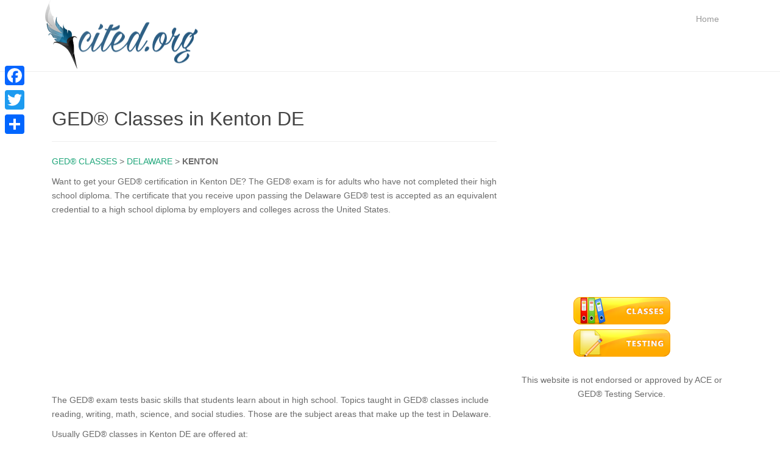

--- FILE ---
content_type: text/html; charset=UTF-8
request_url: https://www.cited.org/ged-classes-in-kenton-de.html
body_size: 8963
content:
<!DOCTYPE html>
<html lang="en-US">
<head>
<meta charset="UTF-8">
<meta http-equiv="X-UA-Compatible" content="IE=edge">
<meta name="viewport" content="width=device-width, initial-scale=1">
<link rel="profile" href="http://gmpg.org/xfn/11">
<link rel="pingback" href="https://www.cited.org/xmlrpc.php">

<meta name='robots' content='index, follow, max-video-preview:-1, max-snippet:-1, max-image-preview:large' />

	<!-- This site is optimized with the Yoast SEO plugin v17.4 - https://yoast.com/wordpress/plugins/seo/ -->
	<title>GED® Classes in Kenton DE - GED® Programs in Kenton Delaware</title>
	<meta name="description" content="Find GED® Classes in Kenton DE. Begin working toward your GED® certification in Kenton Delaware. Subjects covered in GED® classes include math, science, writing, reading, and social studies. Find a GED® Program in Kenton DE today!" />
	<link rel="canonical" href="https://www.cited.org/ged-classes-in-kenton-de.html" />
	<meta property="og:locale" content="en_US" />
	<meta property="og:type" content="article" />
	<meta property="og:title" content="GED® Classes in Kenton DE - GED® Programs in Kenton Delaware" />
	<meta property="og:description" content="Find GED® Classes in Kenton DE. Begin working toward your GED® certification in Kenton Delaware. Subjects covered in GED® classes include math, science, writing, reading, and social studies. Find a GED® Program in Kenton DE today!" />
	<meta property="og:url" content="https://www.cited.org/ged-classes-in-kenton-de.html" />
	<meta property="og:site_name" content="Cited" />
	<meta property="article:published_time" content="2017-10-17T10:18:00+00:00" />
	<meta property="og:image" content="https://www.cited.org/wp-content/uploads/ged1.jpg" />
	<meta property="og:image:width" content="640" />
	<meta property="og:image:height" content="426" />
	<meta name="twitter:label1" content="Written by" />
	<meta name="twitter:data1" content="admin" />
	<meta name="twitter:label2" content="Est. reading time" />
	<meta name="twitter:data2" content="1 minute" />
	<script type="application/ld+json" class="yoast-schema-graph">{"@context":"https://schema.org","@graph":[{"@type":"WebSite","@id":"https://www.cited.org/#website","url":"https://www.cited.org/","name":"Cited","description":"GED\u00ae Classes and GED\u00ae Testing","potentialAction":[{"@type":"SearchAction","target":{"@type":"EntryPoint","urlTemplate":"https://www.cited.org/?s={search_term_string}"},"query-input":"required name=search_term_string"}],"inLanguage":"en-US"},{"@type":"WebPage","@id":"https://www.cited.org/ged-classes-in-kenton-de.html#webpage","url":"https://www.cited.org/ged-classes-in-kenton-de.html","name":"GED\u00ae Classes in Kenton DE - GED\u00ae Programs in Kenton Delaware","isPartOf":{"@id":"https://www.cited.org/#website"},"datePublished":"2017-10-17T10:18:00+00:00","dateModified":"2017-10-17T10:18:00+00:00","author":{"@id":"https://www.cited.org/#/schema/person/59f55dc802f1733ac17624622e6a639f"},"description":"Find GED\u00ae Classes in Kenton DE. Begin working toward your GED\u00ae certification in Kenton Delaware. Subjects covered in GED\u00ae classes include math, science, writing, reading, and social studies. Find a GED\u00ae Program in Kenton DE today!","breadcrumb":{"@id":"https://www.cited.org/ged-classes-in-kenton-de.html#breadcrumb"},"inLanguage":"en-US","potentialAction":[{"@type":"ReadAction","target":["https://www.cited.org/ged-classes-in-kenton-de.html"]}]},{"@type":"BreadcrumbList","@id":"https://www.cited.org/ged-classes-in-kenton-de.html#breadcrumb","itemListElement":[{"@type":"ListItem","position":1,"name":"Home","item":"https://www.cited.org/"},{"@type":"ListItem","position":2,"name":"GED\u00ae Classes in Kenton DE"}]},{"@type":"Person","@id":"https://www.cited.org/#/schema/person/59f55dc802f1733ac17624622e6a639f","name":"admin"}]}</script>
	<!-- / Yoast SEO plugin. -->


<link rel='dns-prefetch' href='//s.w.org' />
<link rel="alternate" type="application/rss+xml" title="Cited &raquo; Feed" href="https://www.cited.org/feed" />
<link rel="alternate" type="application/rss+xml" title="Cited &raquo; Comments Feed" href="https://www.cited.org/comments/feed" />
<link rel="alternate" type="application/rss+xml" title="Cited &raquo; GED® Classes in Kenton DE Comments Feed" href="https://www.cited.org/ged-classes-in-kenton-de.html/feed" />
		<script type="text/javascript">
			window._wpemojiSettings = {"baseUrl":"https:\/\/s.w.org\/images\/core\/emoji\/13.1.0\/72x72\/","ext":".png","svgUrl":"https:\/\/s.w.org\/images\/core\/emoji\/13.1.0\/svg\/","svgExt":".svg","source":{"concatemoji":"https:\/\/www.cited.org\/wp-includes\/js\/wp-emoji-release.min.js?ver=5.8.12"}};
			!function(e,a,t){var n,r,o,i=a.createElement("canvas"),p=i.getContext&&i.getContext("2d");function s(e,t){var a=String.fromCharCode;p.clearRect(0,0,i.width,i.height),p.fillText(a.apply(this,e),0,0);e=i.toDataURL();return p.clearRect(0,0,i.width,i.height),p.fillText(a.apply(this,t),0,0),e===i.toDataURL()}function c(e){var t=a.createElement("script");t.src=e,t.defer=t.type="text/javascript",a.getElementsByTagName("head")[0].appendChild(t)}for(o=Array("flag","emoji"),t.supports={everything:!0,everythingExceptFlag:!0},r=0;r<o.length;r++)t.supports[o[r]]=function(e){if(!p||!p.fillText)return!1;switch(p.textBaseline="top",p.font="600 32px Arial",e){case"flag":return s([127987,65039,8205,9895,65039],[127987,65039,8203,9895,65039])?!1:!s([55356,56826,55356,56819],[55356,56826,8203,55356,56819])&&!s([55356,57332,56128,56423,56128,56418,56128,56421,56128,56430,56128,56423,56128,56447],[55356,57332,8203,56128,56423,8203,56128,56418,8203,56128,56421,8203,56128,56430,8203,56128,56423,8203,56128,56447]);case"emoji":return!s([10084,65039,8205,55357,56613],[10084,65039,8203,55357,56613])}return!1}(o[r]),t.supports.everything=t.supports.everything&&t.supports[o[r]],"flag"!==o[r]&&(t.supports.everythingExceptFlag=t.supports.everythingExceptFlag&&t.supports[o[r]]);t.supports.everythingExceptFlag=t.supports.everythingExceptFlag&&!t.supports.flag,t.DOMReady=!1,t.readyCallback=function(){t.DOMReady=!0},t.supports.everything||(n=function(){t.readyCallback()},a.addEventListener?(a.addEventListener("DOMContentLoaded",n,!1),e.addEventListener("load",n,!1)):(e.attachEvent("onload",n),a.attachEvent("onreadystatechange",function(){"complete"===a.readyState&&t.readyCallback()})),(n=t.source||{}).concatemoji?c(n.concatemoji):n.wpemoji&&n.twemoji&&(c(n.twemoji),c(n.wpemoji)))}(window,document,window._wpemojiSettings);
		</script>
		<style type="text/css">
img.wp-smiley,
img.emoji {
	display: inline !important;
	border: none !important;
	box-shadow: none !important;
	height: 1em !important;
	width: 1em !important;
	margin: 0 .07em !important;
	vertical-align: -0.1em !important;
	background: none !important;
	padding: 0 !important;
}
</style>
	<link rel='stylesheet' id='bootstrap-css'  href='https://www.cited.org/wp-content/plugins/easy-bootstrap-shortcodes/styles/bootstrap.min.css?ver=5.8.12' type='text/css' media='all' />
<link rel='stylesheet' id='bootstrap-fa-icon-css'  href='https://www.cited.org/wp-content/plugins/easy-bootstrap-shortcodes/styles/font-awesome.min.css?ver=5.8.12' type='text/css' media='all' />
<link rel='stylesheet' id='dazzling-bootstrap-css'  href='https://www.cited.org/wp-content/themes/dazzling/inc/css/bootstrap.min.css?ver=5.8.12' type='text/css' media='all' />
<link rel='stylesheet' id='dazzling-icons-css'  href='https://www.cited.org/wp-content/themes/dazzling/inc/css/font-awesome.min.css?ver=5.8.12' type='text/css' media='all' />
<link rel='stylesheet' id='dazzling-style-css'  href='https://www.cited.org/wp-content/themes/dazzling/style.css?ver=5.8.12' type='text/css' media='all' />
<link rel='stylesheet' id='addtoany-css'  href='https://www.cited.org/wp-content/plugins/add-to-any/addtoany.min.css?ver=1.15' type='text/css' media='all' />
<style id='addtoany-inline-css' type='text/css'>
@media screen and (max-width:980px){
.a2a_floating_style.a2a_vertical_style{display:none;}
}
</style>
<link rel='stylesheet' id='ebs_dynamic_css-css'  href='https://www.cited.org/wp-content/plugins/easy-bootstrap-shortcodes/styles/ebs_dynamic_css.php?ver=5.8.12' type='text/css' media='all' />
<script type='text/javascript' src='https://www.cited.org/wp-includes/js/jquery/jquery.min.js?ver=3.6.0' id='jquery-core-js'></script>
<script type='text/javascript' src='https://www.cited.org/wp-includes/js/jquery/jquery-migrate.min.js?ver=3.3.2' id='jquery-migrate-js'></script>
<script type='text/javascript' src='https://www.cited.org/wp-content/plugins/easy-bootstrap-shortcodes/js/bootstrap.min.js?ver=5.8.12' id='bootstrap-js'></script>
<script type='text/javascript' src='https://www.cited.org/wp-content/plugins/add-to-any/addtoany.min.js?ver=1.1' id='addtoany-js'></script>
<script type='text/javascript' src='https://www.cited.org/wp-content/themes/dazzling/inc/js/bootstrap.min.js?ver=5.8.12' id='dazzling-bootstrapjs-js'></script>
<script type='text/javascript' src='https://www.cited.org/wp-content/themes/dazzling/inc/js/main.js?ver=5.8.12' id='dazzling-main-js'></script>
<link rel="https://api.w.org/" href="https://www.cited.org/wp-json/" /><link rel="alternate" type="application/json" href="https://www.cited.org/wp-json/wp/v2/posts/3640" /><link rel="EditURI" type="application/rsd+xml" title="RSD" href="https://www.cited.org/xmlrpc.php?rsd" />
<link rel="wlwmanifest" type="application/wlwmanifest+xml" href="https://www.cited.org/wp-includes/wlwmanifest.xml" /> 
<meta name="generator" content="WordPress 5.8.12" />
<link rel='shortlink' href='https://www.cited.org/?p=3640' />
<link rel="alternate" type="application/json+oembed" href="https://www.cited.org/wp-json/oembed/1.0/embed?url=https%3A%2F%2Fwww.cited.org%2Fged-classes-in-kenton-de.html" />
<link rel="alternate" type="text/xml+oembed" href="https://www.cited.org/wp-json/oembed/1.0/embed?url=https%3A%2F%2Fwww.cited.org%2Fged-classes-in-kenton-de.html&#038;format=xml" />

<script data-cfasync="false">
window.a2a_config=window.a2a_config||{};a2a_config.callbacks=[];a2a_config.overlays=[];a2a_config.templates={};
(function(d,s,a,b){a=d.createElement(s);b=d.getElementsByTagName(s)[0];a.async=1;a.src="https://static.addtoany.com/menu/page.js";b.parentNode.insertBefore(a,b);})(document,"script");
</script>
<style type="text/css">#colophon {background-color: #0d306f;}#footer-area, .site-info {color: #ffffff;}.site-info a, #footer-area a {color: #ffffff;}.entry-content {font-family: arial; font-size:14px; font-weight: normal; color:#6B6B6B;}</style><!--[if lt IE 9]>
<script src="https://www.cited.org/wp-content/themes/dazzling/inc/js/html5shiv.min.js"></script>
<script src="https://www.cited.org/wp-content/themes/dazzling/inc/js/respond.min.js"></script>
<![endif]-->
<!-- Global site tag (gtag.js) - Google Analytics -->
<script async src="https://www.googletagmanager.com/gtag/js?id=UA-108399379-1"></script>
<script>
  window.dataLayer = window.dataLayer || [];
  function gtag(){dataLayer.push(arguments);}
  gtag('js', new Date());

  gtag('config', 'UA-108399379-1');
</script>


<script async src="//pagead2.googlesyndication.com/pagead/js/adsbygoogle.js"></script>
<script>
  (adsbygoogle = window.adsbygoogle || []).push({
    google_ad_client: "ca-pub-1555547558533564",
    enable_page_level_ads: true
  });
</script>
	
	
</head>

<body class="post-template-default single single-post postid-3640 single-format-standard">
<div id="page" class="hfeed site">

	<nav class="navbar navbar-default" role="navigation">
		<div class="container">
			<div class="navbar-header">
			  <button type="button" class="navbar-toggle" data-toggle="collapse" data-target=".navbar-ex1-collapse">
			    <span class="sr-only">Toggle navigation</span>
			    <span class="icon-bar"></span>
			    <span class="icon-bar"></span>
			    <span class="icon-bar"></span>
			  </button>

				

					<div id="logo">
						<a href="https://www.cited.org/"><img src="https://www.cited.org/images/logo.gif"  height="119px" width="258px" alt="Cited"/></a>
					</div><!-- end of #logo -->

			

			</div>
				<div class="collapse navbar-collapse navbar-ex1-collapse"><ul id="menu-topmenu" class="nav navbar-nav"><li id="menu-item-90428" class="menu-item menu-item-type-custom menu-item-object-custom menu-item-home menu-item-90428"><a title="Home" href="https://www.cited.org">Home</a></li>
</ul></div>		</div>
	</nav><!-- .site-navigation --><div id="content" class="site-content container">
	<div id="primary" class="content-area col-sm-12 col-md-8 pull-left">
		<main id="main" class="site-main" role="main">

		
			
<article id="post-3640" class="post-3640 post type-post status-publish format-standard hentry category-classes tag-delaware-classes">
	<header class="entry-header page-header">

		
		<h1 class="entry-title ">GED® Classes in Kenton DE</h1>

		
	</header><!-- .entry-header -->
		
	<div class="entry-content">
		<p><a href="https://www.cited.org/ged-classes.html">GED® CLASSES</a> > <a href="https://www.cited.org/ged-classes-in-delaware.html">DELAWARE</A> > <strong>KENTON</strong></p>
<p>Want to get your GED® certification in Kenton DE? The GED® exam is for adults who have not completed their high school diploma. The certificate that you receive upon passing the Delaware GED® test is accepted as an equivalent credential to a high school diploma by employers and colleges across the United States. <script async src="//pagead2.googlesyndication.com/pagead/js/adsbygoogle.js"></script>
<!-- Cited-link-unit -->
<ins class="adsbygoogle"
     style="display:block"
     data-ad-client="ca-pub-1555547558533564"
     data-ad-slot="3792185837"
     data-ad-format="link"></ins>
<script>
(adsbygoogle = window.adsbygoogle || []).push({});
</script></p>
<p>The GED® exam tests basic skills that students learn about in high school. Topics taught in GED® classes include reading, writing, math, science, and social studies. Those are the subject areas that make up the test in Delaware.</p>
<p>Usually GED® classes in Kenton DE are offered at:</p>
<ul class="bullet-6">
<li>Kenton Adult Education Centers</li>
<li>Kenton Public Library</li>
<li>Kenton Literacy Centers</li>
<li>Kenton Community Colleges</li>
</ul>
<p><script async src="//pagead2.googlesyndication.com/pagead/js/adsbygoogle.js"></script> <!-- Cited 300x250 Below --> <ins class="adsbygoogle"      style="display:inline-block;width:300px;height:250px"      data-ad-client="ca-pub-1555547558533564"      data-ad-slot="3611636361"></ins> <script> (adsbygoogle = window.adsbygoogle || []).push({}); </script></p>
<h2>Directory of GED® Classes in Kenton DE</h2>
			</div><!-- .entry-content -->

	<footer class="entry-meta">
	
			
	</footer><!-- .entry-meta -->
</article><!-- #post-## -->

			


		
		
<section id="results">
<section id="location entry 0" data-name="Sudlersville Even Start Family Literacy Program" data-lng="-75.858269" data-lat="39.183834">
<div class="row "><div class="col-lg-6 col-md-12 col-xs-12 col-sm-12">
<img src="https://maps.googleapis.com/maps/api/staticmap?size=260x111&key=AIzaSyC1djgNnk94k41pNL_etIt3y9MC-rnRGNY&markers=size:large%7C300 S. Church Street, Sudlersville, MD&sensor=false" width="260" height="111" />
</div>
<div class="col-lg-6 col-md-12 col-xs-12 col-sm-12">
<p>
<b>
Sudlersville Even Start Family Literacy Program <br/>
</b>
300 S. Church Street <br/>
Sudlersville, MD<br/>
Name: Romy Santana <br/>
Phone: (410) 438 - 3887 <br/>
10.79 miles away
</p>
</div>
</hr>
</section>
<section id="location entry 1" data-name="POLYTECH Adult Education - POLYTECH Adult Education" data-lng="-75.553116" data-lat="39.073540">
<div class="row "><div class="col-lg-6 col-md-12 col-xs-12 col-sm-12">
<img src="https://maps.googleapis.com/maps/api/staticmap?size=260x111&key=AIzaSyC1djgNnk94k41pNL_etIt3y9MC-rnRGNY&markers=size:large%7C823 Walnut Shade Road P.O. Box 102, Woodside, DE&sensor=false" width="260" height="111" />
</div>
<div class="col-lg-6 col-md-12 col-xs-12 col-sm-12">
<p>
<b>
POLYTECH Adult Education - POLYTECH Adult Education <br/>
</b>
823 Walnut Shade Road P.O. Box 102 <br/>
Woodside, DE<br/>
Name: Jeremy McEntire <br/>
Phone: (302) 697 - 4545 <br/>
12.08 miles away
</p>
</div>
</hr>
</section>
<section id="location entry 2" data-name="Appoquinimink Adult Education Program" data-lng="-75.694244" data-lat="39.442696">
<div class="row "><div class="col-lg-6 col-md-12 col-xs-12 col-sm-12">
<img src="https://maps.googleapis.com/maps/api/staticmap?size=260x111&key=AIzaSyC1djgNnk94k41pNL_etIt3y9MC-rnRGNY&markers=size:large%7C120 SILVER LAKE RD, MIDDLETOWN, DE&sensor=false" width="260" height="111" />
</div>
<div class="col-lg-6 col-md-12 col-xs-12 col-sm-12">
<p>
<b>
Appoquinimink Adult Education Program <br/>
</b>
120 SILVER LAKE RD <br/>
MIDDLETOWN, DE<br/>
Name: Hazel J Showell <br/>
Phone: (302) 378 - 5037 <br/>
15.09 miles away
</p>
</div>
</hr>
</section>
<section id="location entry 3" data-name="NEW START Adult Learning Program" data-lng="-75.659988" data-lat="39.456097">
<div class="row "><div class="col-lg-6 col-md-12 col-xs-12 col-sm-12">
<img src="https://maps.googleapis.com/maps/api/staticmap?size=260x111&key=AIzaSyC1djgNnk94k41pNL_etIt3y9MC-rnRGNY&markers=size:large%7C115 HIGH ST PO BOX 128, ODESSA, DE&sensor=false" width="260" height="111" />
</div>
<div class="col-lg-6 col-md-12 col-xs-12 col-sm-12">
<p>
<b>
NEW START Adult Learning Program <br/>
</b>
115 HIGH ST PO BOX 128 <br/>
ODESSA, DE<br/>
Name: SUSAN MENEI <br/>
Phone: (302) 378 - 3444 <br/>
15.93 miles away
</p>
</div>
</hr>
</section>
<section id="location entry 4" data-name="Kent County Public Schools Adult Education Program" data-lng="-76.060661" data-lat="39.217384">
<div class="row "><div class="col-lg-6 col-md-12 col-xs-12 col-sm-12">
<img src="https://maps.googleapis.com/maps/api/staticmap?size=260x111&key=AIzaSyC1djgNnk94k41pNL_etIt3y9MC-rnRGNY&markers=size:large%7C402 E CAMPUS AVE, CHESTERTOWN, MD&sensor=false" width="260" height="111" />
</div>
<div class="col-lg-6 col-md-12 col-xs-12 col-sm-12">
<p>
<b>
Kent County Public Schools Adult Education Program <br/>
</b>
402 E CAMPUS AVE <br/>
CHESTERTOWN, MD<br/>
Name: ELAINE WILSON <br/>
Phone: (410) 778 - 7173 <br/>
21.23 miles away
</p>
</div>
</hr>
</section>
<section id="location entry 5" data-name="Lake Forest/Kent-Sussex ABE/ELL - Lake Forest/Kent-Sussex AB" data-lng="-75.582420" data-lat="38.924274">
<div class="row "><div class="col-lg-6 col-md-12 col-xs-12 col-sm-12">
<img src="https://maps.googleapis.com/maps/api/staticmap?size=260x111&key=AIzaSyC1djgNnk94k41pNL_etIt3y9MC-rnRGNY&markers=size:large%7C100 West and Mispillion Streets, Harrington, DE&sensor=false" width="260" height="111" />
</div>
<div class="col-lg-6 col-md-12 col-xs-12 col-sm-12">
<p>
<b>
Lake Forest/Kent-Sussex ABE/ELL - Lake Forest/Kent-Sussex AB <br/>
</b>
100 West and Mispillion Streets <br/>
Harrington, DE<br/>
Name: Mary A Smith Ms <br/>
Phone: (302) 398 - 8945 ext. 11 <br/>
21.28 miles away
</p>
</div>
</hr>
</section>
<section id="location entry 6" data-name="QUEEN ANNE'S COUNTY BOARD OF EDUCATION" data-lng="-76.067955" data-lat="39.046703">
<div class="row "><div class="col-lg-6 col-md-12 col-xs-12 col-sm-12">
<img src="https://maps.googleapis.com/maps/api/staticmap?size=260x111&key=AIzaSyC1djgNnk94k41pNL_etIt3y9MC-rnRGNY&markers=size:large%7C202 CHESTERFIELD AVE, CENTREVILLE, MD&sensor=false" width="260" height="111" />
</div>
<div class="col-lg-6 col-md-12 col-xs-12 col-sm-12">
<p>
<b>
QUEEN ANNE'S COUNTY BOARD OF EDUCATION <br/>
</b>
202 CHESTERFIELD AVE <br/>
CENTREVILLE, MD<br/>
Name: JESS M STRAIGH <br/>
Phone: (410) 758 - 2403 <br/>
24.92 miles away
</p>
</div>
</hr>
</section>
</section>
<script async src="//pagead2.googlesyndication.com/pagead/js/adsbygoogle.js"></script>
<!-- GED-Post-Responsive -->
<ins class="adsbygoogle"
     style="display:block"
     data-ad-client="ca-pub-1555547558533564"
     data-ad-slot="9185191949"
     data-ad-format="auto"></ins>
<script>
(adsbygoogle = window.adsbygoogle || []).push({});
</script>	</main><!-- #main -->
	</div><!-- #primary -->
	<div id="secondary" class="widget-area col-sm-12 col-md-4" role="complementary">
				<aside id="block-4" class="widget widget_block"><center><script async src="https://pagead2.googlesyndication.com/pagead/js/adsbygoogle.js"></script>
<!-- GED® Sidebar -->
<ins class="adsbygoogle" style="display:block" data-ad-client="ca-pub-1555547558533564" data-ad-slot="1234619543" data-ad-format="auto"></ins>
<script>
(adsbygoogle = window.adsbygoogle || []).push({});
</script>
<br/><br/>
<a href="https://www.cited.org/ged-classes.html"><img src="https://www.cited.org/images/ged-classes.png" title="GED® Classes" alt="GED® Classes"></a><br/>
<a href="https://www.cited.org/ged-testing.html"><img src="https://www.cited.org/images/ged-testing.png" title="GED® Testing" alt="GED® Testing"></a>
<br/><br/>
This website is not endorsed or approved by ACE or GED® Testing Service.
</center></aside>	</div><!-- #secondary -->
	</div><!-- #content -->

	<div id="footer-area">
		<div class="container footer-inner">
			
			</div>

		<footer id="colophon" class="site-footer" role="contentinfo">
			<div class="site-info container">
				<div id="social" class="social"><ul></ul></div>				<nav role="navigation" class="col-md-9"><br />
					<span class="jobs"><a href="https://www.cited.org/ged-classes.html">GED® CLASSES</a></a></span> 

<span class="states"><a href="https://www.cited.org/ged-classes-in-alaska.html">AK</a> | <a href="https://www.cited.org/ged-classes-in-alabama.html">AL</a> | <a href="https://www.cited.org/ged-classes-in-arkansas.html">AR</a> | <a href="https://www.cited.org/ged-classes-in-arizona.html">AZ</a> | <a href="https://www.cited.org/ged-classes-in-california.html">CA</a> | <a href="https://www.cited.org/ged-classes-in-colorado.html">CO</a> | <a href="https://www.cited.org/ged-classes-in-connecticut.html">CT</a> | <a href="https://www.cited.org/ged-classes-in-delaware.html">DE</a> | <a href="https://www.cited.org/ged-classes-in-florida.html">FL</a> | <a href="https://www.cited.org/ged-classes-in-georgia.html">GA</a> | <a href="https://www.cited.org/ged-classes-in-hawaii.html">HI</a> | <a href="https://www.cited.org/ged-classes-in-iowa.html">IA</a> | <a href="https://www.cited.org/ged-classes-in-idaho.html">ID</a> | <a href="https://www.cited.org/ged-classes-in-illinois.html">IL</a> | <a href="https://www.cited.org/ged-classes-in-indiana.html">IN</a> | <a href="https://www.cited.org/ged-classes-in-kansas.html">KS</a> | <a href="https://www.cited.org/ged-classes-in-kentucky.html">KY</a> | <a href="https://www.cited.org/ged-classes-in-louisiana.html">LA</a> | <a href="https://www.cited.org/ged-classes-in-massachusetts.html">MA</a> | <a href="https://www.cited.org/ged-classes-in-maryland.html">MD</a> | <a href="https://www.cited.org/ged-classes-in-maine.html">ME</a> | <a href="https://www.cited.org/ged-classes-in-michigan.html">MI</a> | <a href="https://www.cited.org/ged-classes-in-minnesota.html">MN</a> | <a href="https://www.cited.org/ged-classes-in-missouri.html">MO</a> | <a href="https://www.cited.org/ged-classes-in-mississippi.html">MS</a></span>

<br />

<span class="jobs">BY STATE</span> 

<span class="states"><a href="https://www.cited.org/ged-classes-in-montana.html">MT</a> | <a href="https://www.cited.org/ged-classes-in-north-carolina.html">NC</a> | <a href="https://www.cited.org/ged-classes-in-north-dakota.html">ND</a> | <a href="https://www.cited.org/ged-classes-in-nebraska.html">NE</a> | <a href="https://www.cited.org/ged-classes-in-new-hampshire.html">NH</a> | <a href="https://www.cited.org/ged-classes-in-new-jersey.html">NJ</a> | <a href="https://www.cited.org/ged-classes-in-new-mexico.html">NM</a> | <a href="https://www.cited.org/ged-classes-in-nevada.html">NV</a> | <a href="https://www.cited.org/ged-classes-in-new-york.html">NY</a> | <a href="https://www.cited.org/ged-classes-in-ohio.html">OH</a> | <a href="https://www.cited.org/ged-classes-in-oklahoma.html">OK</a> | <a href="https://www.cited.org/ged-classes-in-oregon.html">OR</a> | <a href="https://www.cited.org/ged-classes-in-pennsylvania.html">PA</a> | <a href="https://www.cited.org/ged-classes-in-rhode-island.html">RI</a> | <a href="https://www.cited.org/ged-classes-in-south-carolina.html">SC</a> | <a href="https://www.cited.org/ged-classes-in-south-dakota.html">SD</a> | <a href="https://www.cited.org/ged-classes-in-tennessee.html">TN</a> | <a href="https://www.cited.org/ged-classes-in-texas.html">TX</a> | <a href="https://www.cited.org/ged-classes-in-utah.html">UT</a> | <a href="https://www.cited.org/ged-classes-in-virginia.html">VA</a> | <a href="https://www.cited.org/ged-classes-in-vermont.html">VT</a> | <a href="https://www.cited.org/ged-classes-in-washington.html">WA</a> | <a href="https://www.cited.org/ged-classes-in-wisconsin.html">WI</a> | <a href="https://www.cited.org/ged-classes-in-west-virginia.html">WV</a> | <a href="https://www.cited.org/ged-classes-in-wyoming.html">WY</a></span><br /><br />

<span class="jobs"><a href="https://www.cited.org/ged-testing.html">GED® TESTING</a></span> 

<span class="states"><a href="https://www.cited.org/ged-testing-in-alaska.html">AK</a> | <a href="https://www.cited.org/ged-testing-in-alabama.html">AL</a> | <a href="https://www.cited.org/ged-testing-in-arkansas.html">AR</a> | <a href="https://www.cited.org/ged-testing-in-arizona.html">AZ</a> | <a href="https://www.cited.org/ged-testing-in-california.html">CA</a> | <a href="https://www.cited.org/ged-testing-in-colorado.html">CO</a> | <a href="https://www.cited.org/ged-testing-in-connecticut.html">CT</a> | <a href="https://www.cited.org/ged-testing-in-delaware.html">DE</a> | <a href="https://www.cited.org/ged-testing-in-florida.html">FL</a> | <a href="https://www.cited.org/ged-testing-in-georgia.html">GA</a> | <a href="https://www.cited.org/ged-testing-in-hawaii.html">HI</a> | <a href="https://www.cited.org/ged-testing-in-iowa.html">IA</a> | <a href="https://www.cited.org/ged-testing-in-idaho.html">ID</a> | <a href="https://www.cited.org/ged-testing-in-illinois.html">IL</a> | <a href="https://www.cited.org/ged-testing-in-indiana.html">IN</a> | <a href="https://www.cited.org/ged-testing-in-kansas.html">KS</a> | <a href="https://www.cited.org/ged-testing-in-kentucky.html">KY</a> | <a href="https://www.cited.org/ged-testing-in-louisiana.html">LA</a> | <a href="https://www.cited.org/ged-testing-in-massachusetts.html">MA</a> | <a href="https://www.cited.org/ged-testing-in-maryland.html">MD</a> | <a href="https://www.cited.org/ged-testing-in-maine.html">ME</a> | <a href="https://www.cited.org/ged-testing-in-michigan.html">MI</a> | <a href="https://www.cited.org/ged-testing-in-minnesota.html">MN</a> | <a href="https://www.cited.org/ged-testing-in-missouri.html">MO</a> | <a href="https://www.cited.org/ged-testing-in-mississippi.html">MS</a></span>

<br />

<span class="jobs">BY STATE</span> 

<span class="states"><a href="https://www.cited.org/ged-testing-in-montana.html">MT</a> | <a href="https://www.cited.org/ged-testing-in-north-carolina.html">NC</a> | <a href="https://www.cited.org/ged-testing-in-north-dakota.html">ND</a> | <a href="https://www.cited.org/ged-testing-in-nebraska.html">NE</a> | <a href="https://www.cited.org/ged-testing-in-new-hampshire.html">NH</a> | <a href="https://www.cited.org/ged-testing-in-new-jersey.html">NJ</a> | <a href="https://www.cited.org/ged-testing-in-new-mexico.html">NM</a> | <a href="https://www.cited.org/ged-testing-in-nevada.html">NV</a> | <a href="https://www.cited.org/ged-testing-in-new-york.html">NY</a> | <a href="https://www.cited.org/ged-testing-in-ohio.html">OH</a> | <a href="https://www.cited.org/ged-testing-in-oklahoma.html">OK</a> | <a href="https://www.cited.org/ged-testing-in-oregon.html">OR</a> | <a href="https://www.cited.org/ged-testing-in-pennsylvania.html">PA</a> | <a href="https://www.cited.org/ged-testing-in-rhode-island.html">RI</a> | <a href="https://www.cited.org/ged-testing-in-south-carolina.html">SC</a> | <a href="https://www.cited.org/ged-testing-in-south-dakota.html">SD</a> | <a href="https://www.cited.org/ged-testing-in-tennessee.html">TN</a> | <a href="https://www.cited.org/ged-testing-in-texas.html">TX</a> | <a href="https://www.cited.org/ged-testing-in-utah.html">UT</a> | <a href="https://www.cited.org/ged-testing-in-virginia.html">VA</a> | <a href="https://www.cited.org/ged-testing-in-vermont.html">VT</a> | <a href="https://www.cited.org/ged-testing-in-washington.html">WA</a> | <a href="https://www.cited.org/ged-testing-in-wisconsin.html">WI</a> | <a href="https://www.cited.org/ged-testing-in-west-virginia.html">WV</a> | <a href="https://www.cited.org/ged-testing-in-wyoming.html">WY</a></span>

<br /><br /><a href="https://www.cited.org/contact.html" rel="nofollow">Contact</a> | <a href="https://www.cited.org/update-information.html" rel="nofollow">Update Information</a> | <a href="https://www.cited.org/terms.html" rel="nofollow">Terms</a> | <a href="https://www.cited.org/privacy-policy.html" rel="nofollow">Privacy Policy</a><br />

Copyright &copy; <a href="https://nurdi.com">Nurdi</a> 2002-2025. All Rights Reserved.<br /><br />

GED® is a registered trademark of the American Council on Education (ACE) and administered exclusively by GED Testing Service LLC under license. This website is not endorsed or approved by ACE or GED Testing Service.</nav>
				<div class="copyright col-md-3"><a href="http://facebook.com/citedorg" rel="nofollow" target="_blank"><img src="https://www.cited.org/images/facebook.png" title="Cited Facebook Page" alt="Cited Facebook Page"></a> <a href="http://twitter.com/citedorg" rel="nofollow" target="_blank"><img src="https://www.cited.org/images/twitter.png" title="Cited Twitter Page" alt="Cited Twitter Page"></a></div>
			</div><!-- .site-info -->
			<div class="scroll-to-top"><i class="fa fa-angle-up"></i></div><!-- .scroll-to-top -->
		</footer><!-- #colophon -->
	</div>
</div><!-- #page -->

<div class="a2a_kit a2a_kit_size_32 a2a_floating_style a2a_vertical_style" style="left:0px;top:100px;background-color:transparent;"><a class="a2a_button_facebook" href="https://www.addtoany.com/add_to/facebook?linkurl=https%3A%2F%2Fwww.cited.org%2Fged-classes-in-kenton-de.html&amp;linkname=GED%C2%AE%20Classes%20in%20Kenton%20DE%20-%20GED%C2%AE%20Programs%20in%20Kenton%20Delaware" title="Facebook" rel="nofollow noopener" target="_blank"></a><a class="a2a_button_twitter" href="https://www.addtoany.com/add_to/twitter?linkurl=https%3A%2F%2Fwww.cited.org%2Fged-classes-in-kenton-de.html&amp;linkname=GED%C2%AE%20Classes%20in%20Kenton%20DE%20-%20GED%C2%AE%20Programs%20in%20Kenton%20Delaware" title="Twitter" rel="nofollow noopener" target="_blank"></a><a class="a2a_dd addtoany_share_save addtoany_share" href="https://www.addtoany.com/share"></a></div><script type='text/javascript' src='https://www.cited.org/wp-includes/js/comment-reply.min.js?ver=5.8.12' id='comment-reply-js'></script>
<script type='text/javascript' src='https://www.cited.org/wp-includes/js/wp-embed.min.js?ver=5.8.12' id='wp-embed-js'></script>

</body>
</html>

<!-- Page cached by LiteSpeed Cache 6.0.0.1 on 2025-11-06 19:09:28 -->

--- FILE ---
content_type: text/html; charset=utf-8
request_url: https://www.google.com/recaptcha/api2/aframe
body_size: 265
content:
<!DOCTYPE HTML><html><head><meta http-equiv="content-type" content="text/html; charset=UTF-8"></head><body><script nonce="DkG9vad_tFrifg-XEtlkfg">/** Anti-fraud and anti-abuse applications only. See google.com/recaptcha */ try{var clients={'sodar':'https://pagead2.googlesyndication.com/pagead/sodar?'};window.addEventListener("message",function(a){try{if(a.source===window.parent){var b=JSON.parse(a.data);var c=clients[b['id']];if(c){var d=document.createElement('img');d.src=c+b['params']+'&rc='+(localStorage.getItem("rc::a")?sessionStorage.getItem("rc::b"):"");window.document.body.appendChild(d);sessionStorage.setItem("rc::e",parseInt(sessionStorage.getItem("rc::e")||0)+1);localStorage.setItem("rc::h",'1762456171315');}}}catch(b){}});window.parent.postMessage("_grecaptcha_ready", "*");}catch(b){}</script></body></html>